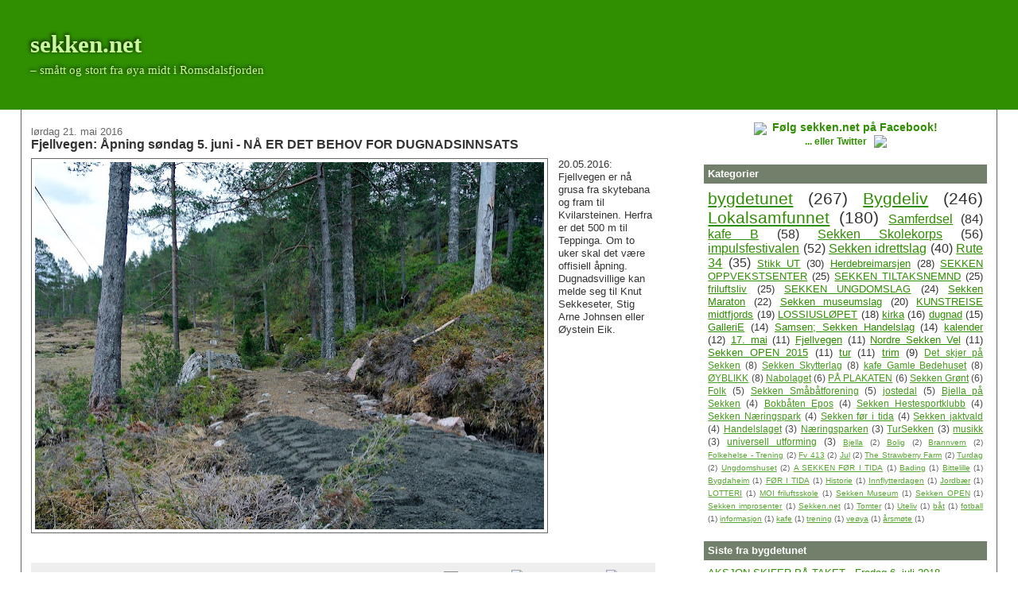

--- FILE ---
content_type: text/html; charset=UTF-8
request_url: https://www.sekken.net/2016/05/fjellvegen-apning-sndag-5-juni-na-er.html
body_size: 12255
content:
<!DOCTYPE html>
<html dir='ltr' xmlns='http://www.w3.org/1999/xhtml' xmlns:b='http://www.google.com/2005/gml/b' xmlns:data='http://www.google.com/2005/gml/data' xmlns:expr='http://www.google.com/2005/gml/expr'>
<head>
<link href='https://www.blogger.com/static/v1/widgets/55013136-widget_css_bundle.css' rel='stylesheet' type='text/css'/>
<link href="//avis.sekken.net/lightbox/slimbox.css" media="screen" rel="stylesheet" type="text/css">
<script src="//avis.sekken.net/lightbox/mootools-release-1.11.js" type="text/javascript"></script>
<script src="//avis.sekken.net/lightbox/slimbox_4Blogger.js" type="text/javascript"></script>
<!--meta content='Smått og stort fra øya Sekken midt i Romsdalsfjorden' name='description'/-->
<meta content='text/html; charset=UTF-8' http-equiv='Content-Type'/>
<meta content='blogger' name='generator'/>
<link href='https://www.sekken.net/favicon.ico' rel='icon' type='image/x-icon'/>
<link href='https://www.sekken.net/2016/05/fjellvegen-apning-sndag-5-juni-na-er.html' rel='canonical'/>
<link rel="alternate" type="application/atom+xml" title="sekken.net - Atom" href="https://www.sekken.net/feeds/posts/default" />
<link rel="alternate" type="application/rss+xml" title="sekken.net - RSS" href="https://www.sekken.net/feeds/posts/default?alt=rss" />
<link rel="service.post" type="application/atom+xml" title="sekken.net - Atom" href="https://www.blogger.com/feeds/1683573627719229759/posts/default" />

<link rel="alternate" type="application/atom+xml" title="sekken.net - Atom" href="https://www.sekken.net/feeds/8825193360112264727/comments/default" />
<!--Can't find substitution for tag [blog.ieCssRetrofitLinks]-->
<link href='https://blogger.googleusercontent.com/img/b/R29vZ2xl/AVvXsEioT52ID5u-UFsmodfoQJuzKeJ1onzvUSrexKG3dK5-Ib45L7Z7VX7bp1CEMl8IdCzGqTPLfpVsFzZKH9Ck-w-xHZ9nCiNKDEqAseW70QABTHZXl6sYym6mdeCbuRNNFqIQ_YuNCq3T9YA/s640/20160520_fjellvegen_grusa_til_kvilarsteinen.jpg' rel='image_src'/>
<meta content='https://www.sekken.net/2016/05/fjellvegen-apning-sndag-5-juni-na-er.html' property='og:url'/>
<meta content='Fjellvegen: Åpning søndag 5. juni - NÅ ER DET BEHOV FOR DUGNADSINNSATS' property='og:title'/>
<meta content='  20.05.2016: Fjellvegen er nå grusa fra skytebana og fram til Kvilarsteinen. Herfra er det 500 m til Teppinga. Om to uker skal det være off...' property='og:description'/>
<meta content='https://blogger.googleusercontent.com/img/b/R29vZ2xl/AVvXsEioT52ID5u-UFsmodfoQJuzKeJ1onzvUSrexKG3dK5-Ib45L7Z7VX7bp1CEMl8IdCzGqTPLfpVsFzZKH9Ck-w-xHZ9nCiNKDEqAseW70QABTHZXl6sYym6mdeCbuRNNFqIQ_YuNCq3T9YA/w1200-h630-p-k-no-nu/20160520_fjellvegen_grusa_til_kvilarsteinen.jpg' property='og:image'/>
<title>sekken.net: Fjellvegen: Åpning søndag 5. juni - NÅ ER DET BEHOV FOR DUGNADSINNSATS</title>
<style id='page-skin-1' type='text/css'><!--
/*
-----------------------------------------------
Blogger Template Style
Name:     Stretch Denim Light
Designer: Darren Delaye
URL:      www.DarrenDelaye.com
Date:     11 Jul 2006
-----------------------------------------------
*/
/* Variable definitions
====================
<Variable name="bgColor" description="Page Background Color"
type="color" default="#ffffff">
<Variable name="textColor" description="Text Color"
type="color" default="#333333">
<Variable name="linkColor" description="Link Color"
type="color" default="#336699">
<Variable name="headerBgColor" description="Page Header Background Color"
type="color" default="#c4e1ff">
<Variable name="headerTextColor" description="Page Header Text Color"
type="color" default="#003366">
<Variable name="headerCornersColor" description="Page Header Corners Color"
type="color" default="#c4e1ff">
<Variable name="mainBgColor" description="Main Background Color"
type="color" default="#ffffff">
<Variable name="borderColor" description="Border Color"
type="color" default="#ffffff">
<Variable name="dateHeaderColor" description="Date Header Color"
type="color" default="#999999">
<Variable name="sidebarTitleBgColor" description="Sidebar Title Background Color"
type="color" default="#ffffff">
<Variable name="sidebarTitleTextColor" description="Sidebar Title Text Color"
type="color" default="#333333">
<Variable name="bodyFont" description="Text Font"
type="font" default="normal normal 100% 'Trebuchet MS',Verdana,Arial,Sans-serif;">
<Variable name="headerFont" description="Page Header Font"
type="font" default="normal normal 210% 'Trebuchet MS',Verdana,Arial,Sans-serif;">
<Variable name="startSide" description="Start side in blog language"
type="automatic" default="left">
<Variable name="endSide" description="End side in blog language"
type="automatic" default="right">
*/
#navbar-iframe {
display: none !important;
}
body {
background: #ffffff;
margin: 0;
padding: 0px;
font: x-small Verdana, Arial;
text-align: center;
color: #333333;
font-size/* */:/**/small;
font-size: /**/small;
}
a:link {
color: #2f8f00;
}
a:visited {
color: #2f8f00;
}
a img {
border-width: 0;
}
#outer-wrapper {
font: normal normal 100% 'Trebuchet MS',Verdana,Arial,Sans-serif;;
}
/* Header
----------------------------------------------- */
#header-wrapper {
margin:0;
padding: 0;
background-color: #2f8f00;
text-align: left;
}
#header {
margin: 0 2%;
background-color: #2f8f00;
background-image: url("https://lh3.googleusercontent.com/blogger_img_proxy/AEn0k_sO-ctjIuwhkCOBq3Y4GuOIg2PQ5p4PEcR_itYhP_CZN2Rb6eKkaoSY8Iv37kzFJju2ExEGUNkKbyoS1WCCSdFCTyIBEHhRXa2CGv2M=s0-d");
background-position: right top;
background-repeat: no-repeat;
color: #CAF99B;
padding: 0;
font: normal normal 236% Georgia, Times, serif;
position: relative;
text-shadow: #000 -1px -1px 5px;
}
h1.title {
padding-top: 38px;
margin: 0 1% .1em;
line-height: 1.2em;
font-size: 100%;
}
h1.title a, h1.title a:visited {
color: #CAF99B;
text-decoration: none;
}
#header .description {
display: block;
margin: 0 1%;
padding: 0 0 40px;
line-height: 1.4em;
font-size: 50%;
}
/* Content
----------------------------------------------- */
.clear {
clear: both;
}
#content-wrapper {
margin: 0 2%;
padding: 0 0 15px;
text-align: left;
background-color: #ffffff;
border: 1px solid #666666;
border-top: 0;
}
#main-wrapper {
margin-left: 1%;
width: 64%;
float: left;
background-color: #ffffff;
display: inline;       /* fix for doubling margin in IE */
word-wrap: break-word; /* fix for long text breaking sidebar float in IE */
overflow: hidden;      /* fix for long non-text content breaking IE sidebar float */
}
#sidebar-wrapper {
margin-right: 1%;
width: 29%;
float: right;
background-color: #ffffff;
display: inline;       /* fix for doubling margin in IE */
word-wrap: break-word; /* fix for long text breaking sidebar float in IE */
overflow: hidden;      /* fix for long non-text content breaking IE sidebar float */
}
/* Headings
----------------------------------------------- */
h2, h3 {
margin: 0;
}
/* Posts
----------------------------------------------- */
.date-header {
margin: 1.5em 0 0;
font-weight: normal;
color: #666666;
font-size: 100%;
}
.post {
margin: 0 0 1.5em;
padding-bottom: 1.5em;
}
.post-title {
margin: 0;
padding: 0;
font-size: 125%;
font-weight: bold;
line-height: 1.1em;
}
.post-title a, .post-title a:visited, .post-title strong {
text-decoration: none;
color: #333333;
font-weight: bold;
}
.post div {
margin: 0 0 .75em;
line-height: 1.3em;
}
.post-footer {
margin: -.25em 0 0;
padding: .5em;
color: #333333;
font-size: 87%;
background-color: #eee;
}
.post-footer .span {
margin-right: .3em;
}
.post img, table.tr-caption-container {
padding: 4px;
border: 1px solid #666666;
}
.tr-caption-container img {
border: none;
padding: 0;
}
.post blockquote {
margin: 1em 20px;
}
.post blockquote p {
margin: .75em 0;
}
/* Comments
----------------------------------------------- */
#comments h4 {
margin: 1em 0;
color: #666666;
}
#comments h4 strong {
font-size: 110%;
}
#comments-block {
margin: 1em 0 1.5em;
line-height: 1.3em;
}
#comments-block dt {
margin: .5em 0;
}
#comments-block dd {
margin: .25em 0 0;
}
#comments-block dd.comment-footer {
margin: -.25em 0 2em;
line-height: 1.4em;
font-size: 78%;
}
#comments-block dd p {
margin: 0 0 .75em;
}
.deleted-comment {
font-style:italic;
color:gray;
}
.feed-links {
display: none;
clear: both;
line-height: 2.5em;
}
#blog-pager-newer-link {
float: left; padding: 0.5em; border: 1px solid #666666;
}
#blog-pager-newer-link a { text-decoration: none !important; }
#blog-pager-older-link a { text-decoration: none !important; }
#blog-pager-older-link {
float: right; padding: 0.5em; border: 1px solid #666666; text-decoration: none !important;
}
.home-link { }
#blog-pager {
text-align: center;
}
/* Sidebar Content
----------------------------------------------- */
.sidebar h2 {
margin: 1.6em 0 .5em;
padding: 4px 5px;
background-color: #72806b;
font-size: 100%;
color: #ffffff;
}
.sidebar ul {
margin: 0;
padding: 0;
list-style: none;
}
.sidebar li {
margin: 0;
padding-top: 0;
padding-right: 0;
padding-bottom: .5em;
padding-left: 15px;
text-indent: -15px;
line-height: 1.5em;
}
.sidebar {
color: #333333;
line-height:1.3em;
}
.sidebar .widget {
margin-bottom: 1em;
}
.sidebar .widget-content {
margin: 0 5px;
}
/* Profile
----------------------------------------------- */
.profile-img {
float: left;
margin-top: 0;
margin-right: 5px;
margin-bottom: 5px;
margin-left: 0;
padding: 4px;
border: 1px solid #666666;
}
.profile-data {
margin:0;
text-transform:uppercase;
letter-spacing:.1em;
font-weight: bold;
line-height: 1.6em;
font-size: 78%;
}
.profile-datablock {
margin:.5em 0 .5em;
}
.profile-textblock {
margin: 0.5em 0;
line-height: 1.6em;
}
/* Footer
----------------------------------------------- */
#footer {
clear: both;
text-align: center;
color: #333333;
}
#footer .widget {
margin:.5em;
padding-top: 20px;
font-size: 85%;
line-height: 1.5em;
text-align: left;
}
/** Page structure tweaks for layout editor wireframe */
body#layout #header {
width: 750px;
}

--></style>
<!-- SKYGGE IE -->
<!--[if IE]><style type="text/css"> #header div { /*display: block; width: 100%;*/ filter: glow(color=#000000,strength=2) !important; } </style><![endif]-->
<link href='' rel='shortcut icon'/>
<link href='' rel='icon'/>
<link href='https://www.blogger.com/dyn-css/authorization.css?targetBlogID=1683573627719229759&amp;zx=19fcb96a-4c2a-465e-8993-f4307ccb6738' media='none' onload='if(media!=&#39;all&#39;)media=&#39;all&#39;' rel='stylesheet'/><noscript><link href='https://www.blogger.com/dyn-css/authorization.css?targetBlogID=1683573627719229759&amp;zx=19fcb96a-4c2a-465e-8993-f4307ccb6738' rel='stylesheet'/></noscript>
<meta name='google-adsense-platform-account' content='ca-host-pub-1556223355139109'/>
<meta name='google-adsense-platform-domain' content='blogspot.com'/>

</head>
<body>
<div class='navbar section' id='navbar'><div class='widget Navbar' data-version='1' id='Navbar1'><script type="text/javascript">
    function setAttributeOnload(object, attribute, val) {
      if(window.addEventListener) {
        window.addEventListener('load',
          function(){ object[attribute] = val; }, false);
      } else {
        window.attachEvent('onload', function(){ object[attribute] = val; });
      }
    }
  </script>
<div id="navbar-iframe-container"></div>
<script type="text/javascript" src="https://apis.google.com/js/platform.js"></script>
<script type="text/javascript">
      gapi.load("gapi.iframes:gapi.iframes.style.bubble", function() {
        if (gapi.iframes && gapi.iframes.getContext) {
          gapi.iframes.getContext().openChild({
              url: 'https://www.blogger.com/navbar/1683573627719229759?po\x3d8825193360112264727\x26origin\x3dhttps://www.sekken.net',
              where: document.getElementById("navbar-iframe-container"),
              id: "navbar-iframe"
          });
        }
      });
    </script><script type="text/javascript">
(function() {
var script = document.createElement('script');
script.type = 'text/javascript';
script.src = '//pagead2.googlesyndication.com/pagead/js/google_top_exp.js';
var head = document.getElementsByTagName('head')[0];
if (head) {
head.appendChild(script);
}})();
</script>
</div></div>
<div id='outer-wrapper'><div id='wrap2'>
<!-- skip links for text browsers -->
<span id='skiplinks' style='display:none;'>
<a href='#main'>skip to main </a> |
      <a href='#sidebar'>skip to sidebar</a>
</span>
<div id='header-wrapper'>
<div class='header section' id='header'><div class='widget Header' data-version='1' id='Header1'>
<div id='header-inner'>
<div class='titlewrapper'>
<h1 class='title'>
<a href='https://www.sekken.net/'>
sekken.net
</a>
</h1>
</div>
<div class='descriptionwrapper'>
<p class='description'><span>&#8211; smått og stort fra øya midt i Romsdalsfjorden</span></p>
</div>
</div>
</div></div>
</div>
<div id='content-wrapper'>
<div id='crosscol-wrapper' style='text-align:center'>
<div class='crosscol no-items section' id='crosscol'></div>
</div>
<div id='main-wrapper'>
<div class='main section' id='main'><div class='widget Text' data-version='1' id='Text2'>
<div class='widget-content'>
<!--div style="text-align: center; margin-top: 1em; font-size: 1.2em; font-weight: bold;"><a href="http://www.sekken.net/p/impulsfestivalen.html">IMPULSFESTIVALEN 2010 &#8211; KLIKK HER FOR PROGRAM OG INFORMASJON</a></div-->
</div>
<div class='clear'></div>
</div><div class='widget Blog' data-version='1' id='Blog1'>
<div class='blog-posts hfeed'>
<!--Can't find substitution for tag [defaultAdStart]-->

        <div class="date-outer">
      
<h2 class='date-header'><span>lørdag 21. mai 2016</span></h2>

        <div class="date-posts">
      
<div class='post-outer'>
<div class='post hentry'>
<a name='8825193360112264727'></a>
<h3 class='post-title entry-title'>
<a href='https://www.sekken.net/2016/05/fjellvegen-apning-sndag-5-juni-na-er.html'>Fjellvegen: Åpning søndag 5. juni - NÅ ER DET BEHOV FOR DUGNADSINNSATS</a>
</h3>
<div class='post-header'>
<div class='post-header-line-1'></div>
</div>
<div class='post-body entry-content'>
<div class="separator" style="clear: both; text-align: center;">
<a href="https://blogger.googleusercontent.com/img/b/R29vZ2xl/AVvXsEioT52ID5u-UFsmodfoQJuzKeJ1onzvUSrexKG3dK5-Ib45L7Z7VX7bp1CEMl8IdCzGqTPLfpVsFzZKH9Ck-w-xHZ9nCiNKDEqAseW70QABTHZXl6sYym6mdeCbuRNNFqIQ_YuNCq3T9YA/s1600/20160520_fjellvegen_grusa_til_kvilarsteinen.jpg" imageanchor="1" style="clear: left; float: left; margin-bottom: 1em; margin-right: 1em;"><img border="0" height="462" src="https://blogger.googleusercontent.com/img/b/R29vZ2xl/AVvXsEioT52ID5u-UFsmodfoQJuzKeJ1onzvUSrexKG3dK5-Ib45L7Z7VX7bp1CEMl8IdCzGqTPLfpVsFzZKH9Ck-w-xHZ9nCiNKDEqAseW70QABTHZXl6sYym6mdeCbuRNNFqIQ_YuNCq3T9YA/s640/20160520_fjellvegen_grusa_til_kvilarsteinen.jpg" width="640" /></a></div>
20.05.2016: Fjellvegen er nå grusa fra skytebana og fram til Kvilarsteinen. Herfra er det 500 m til Teppinga. Om to uker skal det være offisiell åpning. Dugnadsvillige kan melde seg til Knut Sekkeseter, Stig Arne Johnsen eller Øystein Eik. 
<div style='clear: both;'></div>
</div>
<div class='post-footer'>
<div class='post-footer-line post-footer-line-1'><span class='post-author vcard'>
</span>
<span class='post-comment-link'>
</span>
<span class='post-icons'>
<div style='float:right; font-weight: bold;'>
<span class='item-action'>
Del via e-post:<a href='https://www.blogger.com/email-post/1683573627719229759/8825193360112264727' title='Send innlegg i e-post'><img alt="" class="icon-action" height="13" src="//img1.blogblog.com/img/icon18_email.gif" width="18"></a>
</span>

Facebook:<a href='http://www.facebook.com/share.php?u=https://www.sekken.net/2016/05/fjellvegen-apning-sndag-5-juni-na-er.html'><img alt="Facebook" src="https://lh3.googleusercontent.com/blogger_img_proxy/AEn0k_vksMLPSYhOaWTCzn0h_j1Oig1eqEMwdjA_J7mk9GObnFmrqqLI2XIrhp3iQwnyiY17SZ5tG9H5S9N9gUboiJGyiJ4HtFRs=s0-d" style="border: 0 !important; vertical-align: middle;"></a>


Twitter:<a href='http://avis.sekken.net/twitter.php?url=https://www.sekken.net/2016/05/fjellvegen-apning-sndag-5-juni-na-er.html'><img alt="Twitter" src="https://lh3.googleusercontent.com/blogger_img_proxy/AEn0k_tHLFCdbwit_12l5VX9BXJPPkDzQM99PXqpcJlxX62hGYnXlT-B2pTyOdZ7lX4dWWGtuWZVRCf-BjSbmZu2xHrZ3JG-zQ=s0-d" style="border: 0 !important; vertical-align: middle;"></a>
</div>
<span class='item-control blog-admin pid-1208446718'>
<a href='https://www.blogger.com/post-edit.g?blogID=1683573627719229759&postID=8825193360112264727&from=pencil' title='Rediger innlegg'>
<img alt="" class="icon-action" height="18" src="//img2.blogblog.com/img/icon18_edit_allbkg.gif" width="18">
</a>
</span>
</span>
</div>
<div class='post-footer-line post-footer-line-2'><span class='post-labels'>
Kategorier:
<a href='https://www.sekken.net/search/label/Fjellvegen' rel='tag'>Fjellvegen</a>
</span>
</div>
<div class='post-footer-line post-footer-line-3'></div>
</div>
</div>
<div class='comments' id='comments'>
<a name='comments'></a>
<h4>
0
kommentarer:
        
</h4>
<div class='pid-1208446718' id='Blog1_comments-block-wrapper'>
<dl class='avatar-comment-indent' id='comments-block'>
</dl>
</div>
<p class='comment-footer'>
<div class='comment-form'>
<a name='comment-form'></a>
<h4 id='comment-post-message'>Legg inn en kommentar</h4>
<p>
</p>
<p>Merk: Bare medlemmer av denne bloggen kan legge inn en kommentar.</p>
<a href='https://www.blogger.com/comment/frame/1683573627719229759?po=8825193360112264727&hl=no&saa=85391&origin=https://www.sekken.net' id='comment-editor-src'></a>
<iframe allowtransparency='true' class='blogger-iframe-colorize blogger-comment-from-post' frameborder='0' height='410px' id='comment-editor' name='comment-editor' src='' width='100%'></iframe>
<script src='https://www.blogger.com/static/v1/jsbin/1345082660-comment_from_post_iframe.js' type='text/javascript'></script>
<script type='text/javascript'>
      BLOG_CMT_createIframe('https://www.blogger.com/rpc_relay.html');
    </script>
</div>
</p>
<div id='backlinks-container'>
<div id='Blog1_backlinks-container'>
</div>
</div>
</div>
</div>

      </div></div>
    
<!--Can't find substitution for tag [adEnd]-->
</div>
<div class='blog-pager' id='blog-pager'>
<span id='blog-pager-newer-link'>
<a class='blog-pager-newer-link' href='https://www.sekken.net/2016/05/21.html' id='Blog1_blog-pager-newer-link' title='Nyere innlegg'>Nyere innlegg</a>
</span>
<span id='blog-pager-older-link'>
<a class='blog-pager-older-link' href='https://www.sekken.net/2016/05/merka-rute-mellom-tranhaugen-og.html' id='Blog1_blog-pager-older-link' title='Eldre innlegg'>Eldre innlegg</a>
</span>
<a class='home-link' href='https://www.sekken.net/'>Startsiden</a>
</div>
<div class='clear'></div>
<div class='post-feeds'>
<div class='feed-links'>
Abonner på:
<a class='feed-link' href='https://www.sekken.net/feeds/8825193360112264727/comments/default' target='_blank' type='application/atom+xml'>Legg inn kommentarer (Atom)</a>
</div>
</div>
</div></div>
</div>
<div id='sidebar-wrapper'>
<div class='sidebar section' id='sidebar'><div class='widget HTML' data-version='1' id='HTML3'>
<div class='widget-content'>
<div style="text-align: center; font-weight: bold; font-size: 1.1em; margin-top: 1em;">
<a style="text-decoration: none !important;" href="http://facebook.com/sekken.net"><img src="https://lh3.googleusercontent.com/blogger_img_proxy/AEn0k_sxB_cyJGhlWe-16Pb9HK3G9c5lw4zXOn8krhfZlzi2OBTStN05vFszouH7EWFO4zyk7yD7fODzYCWdEm0cbELMZTqi4ahTVuw8gw=s0-d" style="border: none !important; vertical-align: middle; margin-right: 0.5em;">Følg sekken.net på Facebook!</a>
</div>
<div style="text-align: center; font-weight: bold; font-size: 0.9em; margin-top: 0;">
<a style="text-decoration: none !important;" href="http://twitter.com/6418sekken">... eller Twitter <img src="https://lh3.googleusercontent.com/blogger_img_proxy/AEn0k_tHLFCdbwit_12l5VX9BXJPPkDzQM99PXqpcJlxX62hGYnXlT-B2pTyOdZ7lX4dWWGtuWZVRCf-BjSbmZu2xHrZ3JG-zQ=s0-d" style="border: none !important; vertical-align: middle; margin-left: 0.5em;"></a>
</div>
<!--div style="text-align: center; font-weight: bold; font-size: 1em; margin-top: 1em;">
<a href="http://avis.sekken.net/2010050601_sekken_stikart_skjerm.pdf">LAST NED TURKART</a>
</div-->
</div>
<div class='clear'></div>
</div><div class='widget Label' data-version='1' id='Label1'>
<h2>Kategorier</h2>
<div class='widget-content cloud-label-widget-content'>
<span class='label-size label-size-5'>
<a dir='ltr' href='https://www.sekken.net/search/label/bygdetunet'>bygdetunet</a>
<span class='label-count' dir='ltr'>(267)</span>
</span>
<span class='label-size label-size-5'>
<a dir='ltr' href='https://www.sekken.net/search/label/Bygdeliv'>Bygdeliv</a>
<span class='label-count' dir='ltr'>(246)</span>
</span>
<span class='label-size label-size-5'>
<a dir='ltr' href='https://www.sekken.net/search/label/Lokalsamfunnet'>Lokalsamfunnet</a>
<span class='label-count' dir='ltr'>(180)</span>
</span>
<span class='label-size label-size-4'>
<a dir='ltr' href='https://www.sekken.net/search/label/Samferdsel'>Samferdsel</a>
<span class='label-count' dir='ltr'>(84)</span>
</span>
<span class='label-size label-size-4'>
<a dir='ltr' href='https://www.sekken.net/search/label/kafe%20B'>kafe B</a>
<span class='label-count' dir='ltr'>(58)</span>
</span>
<span class='label-size label-size-4'>
<a dir='ltr' href='https://www.sekken.net/search/label/Sekken%20Skolekorps'>Sekken Skolekorps</a>
<span class='label-count' dir='ltr'>(56)</span>
</span>
<span class='label-size label-size-4'>
<a dir='ltr' href='https://www.sekken.net/search/label/impulsfestivalen'>impulsfestivalen</a>
<span class='label-count' dir='ltr'>(52)</span>
</span>
<span class='label-size label-size-4'>
<a dir='ltr' href='https://www.sekken.net/search/label/Sekken%20idrettslag'>Sekken idrettslag</a>
<span class='label-count' dir='ltr'>(40)</span>
</span>
<span class='label-size label-size-4'>
<a dir='ltr' href='https://www.sekken.net/search/label/Rute%2034'>Rute 34</a>
<span class='label-count' dir='ltr'>(35)</span>
</span>
<span class='label-size label-size-3'>
<a dir='ltr' href='https://www.sekken.net/search/label/Stikk%20UT'>Stikk UT</a>
<span class='label-count' dir='ltr'>(30)</span>
</span>
<span class='label-size label-size-3'>
<a dir='ltr' href='https://www.sekken.net/search/label/Herdebreimarsjen'>Herdebreimarsjen</a>
<span class='label-count' dir='ltr'>(28)</span>
</span>
<span class='label-size label-size-3'>
<a dir='ltr' href='https://www.sekken.net/search/label/SEKKEN%20OPPVEKSTSENTER'>SEKKEN OPPVEKSTSENTER</a>
<span class='label-count' dir='ltr'>(25)</span>
</span>
<span class='label-size label-size-3'>
<a dir='ltr' href='https://www.sekken.net/search/label/SEKKEN%20TILTAKSNEMND'>SEKKEN TILTAKSNEMND</a>
<span class='label-count' dir='ltr'>(25)</span>
</span>
<span class='label-size label-size-3'>
<a dir='ltr' href='https://www.sekken.net/search/label/friluftsliv'>friluftsliv</a>
<span class='label-count' dir='ltr'>(25)</span>
</span>
<span class='label-size label-size-3'>
<a dir='ltr' href='https://www.sekken.net/search/label/SEKKEN%20UNGDOMSLAG'>SEKKEN UNGDOMSLAG</a>
<span class='label-count' dir='ltr'>(24)</span>
</span>
<span class='label-size label-size-3'>
<a dir='ltr' href='https://www.sekken.net/search/label/Sekken%20Maraton'>Sekken Maraton</a>
<span class='label-count' dir='ltr'>(22)</span>
</span>
<span class='label-size label-size-3'>
<a dir='ltr' href='https://www.sekken.net/search/label/Sekken%20museumslag'>Sekken museumslag</a>
<span class='label-count' dir='ltr'>(20)</span>
</span>
<span class='label-size label-size-3'>
<a dir='ltr' href='https://www.sekken.net/search/label/KUNSTREISE%20midtfjords'>KUNSTREISE midtfjords</a>
<span class='label-count' dir='ltr'>(19)</span>
</span>
<span class='label-size label-size-3'>
<a dir='ltr' href='https://www.sekken.net/search/label/LOSSIUSL%C3%98PET'>LOSSIUSLØPET</a>
<span class='label-count' dir='ltr'>(18)</span>
</span>
<span class='label-size label-size-3'>
<a dir='ltr' href='https://www.sekken.net/search/label/kirka'>kirka</a>
<span class='label-count' dir='ltr'>(16)</span>
</span>
<span class='label-size label-size-3'>
<a dir='ltr' href='https://www.sekken.net/search/label/dugnad'>dugnad</a>
<span class='label-count' dir='ltr'>(15)</span>
</span>
<span class='label-size label-size-3'>
<a dir='ltr' href='https://www.sekken.net/search/label/GalleriE'>GalleriE</a>
<span class='label-count' dir='ltr'>(14)</span>
</span>
<span class='label-size label-size-3'>
<a dir='ltr' href='https://www.sekken.net/search/label/Samsen%3B%20Sekken%20Handelslag'>Samsen; Sekken Handelslag</a>
<span class='label-count' dir='ltr'>(14)</span>
</span>
<span class='label-size label-size-3'>
<a dir='ltr' href='https://www.sekken.net/search/label/kalender'>kalender</a>
<span class='label-count' dir='ltr'>(12)</span>
</span>
<span class='label-size label-size-3'>
<a dir='ltr' href='https://www.sekken.net/search/label/17.%20mai'>17. mai</a>
<span class='label-count' dir='ltr'>(11)</span>
</span>
<span class='label-size label-size-3'>
<a dir='ltr' href='https://www.sekken.net/search/label/Fjellvegen'>Fjellvegen</a>
<span class='label-count' dir='ltr'>(11)</span>
</span>
<span class='label-size label-size-3'>
<a dir='ltr' href='https://www.sekken.net/search/label/Nordre%20Sekken%20Vel'>Nordre Sekken Vel</a>
<span class='label-count' dir='ltr'>(11)</span>
</span>
<span class='label-size label-size-3'>
<a dir='ltr' href='https://www.sekken.net/search/label/Sekken%20OPEN%202015'>Sekken OPEN 2015</a>
<span class='label-count' dir='ltr'>(11)</span>
</span>
<span class='label-size label-size-3'>
<a dir='ltr' href='https://www.sekken.net/search/label/tur'>tur</a>
<span class='label-count' dir='ltr'>(11)</span>
</span>
<span class='label-size label-size-3'>
<a dir='ltr' href='https://www.sekken.net/search/label/trim'>trim</a>
<span class='label-count' dir='ltr'>(9)</span>
</span>
<span class='label-size label-size-2'>
<a dir='ltr' href='https://www.sekken.net/search/label/Det%20skjer%20p%C3%A5%20Sekken'>Det skjer på Sekken</a>
<span class='label-count' dir='ltr'>(8)</span>
</span>
<span class='label-size label-size-2'>
<a dir='ltr' href='https://www.sekken.net/search/label/Sekken%20Skytterlag'>Sekken Skytterlag</a>
<span class='label-count' dir='ltr'>(8)</span>
</span>
<span class='label-size label-size-2'>
<a dir='ltr' href='https://www.sekken.net/search/label/kafe%20Gamle%20Bedehuset'>kafe Gamle Bedehuset</a>
<span class='label-count' dir='ltr'>(8)</span>
</span>
<span class='label-size label-size-2'>
<a dir='ltr' href='https://www.sekken.net/search/label/%C3%98YBLIKK'>ØYBLIKK</a>
<span class='label-count' dir='ltr'>(8)</span>
</span>
<span class='label-size label-size-2'>
<a dir='ltr' href='https://www.sekken.net/search/label/Nabolaget'>Nabolaget</a>
<span class='label-count' dir='ltr'>(6)</span>
</span>
<span class='label-size label-size-2'>
<a dir='ltr' href='https://www.sekken.net/search/label/P%C3%85%20PLAKATEN'>PÅ PLAKATEN</a>
<span class='label-count' dir='ltr'>(6)</span>
</span>
<span class='label-size label-size-2'>
<a dir='ltr' href='https://www.sekken.net/search/label/Sekken%20Gr%C3%B8nt'>Sekken Grønt</a>
<span class='label-count' dir='ltr'>(6)</span>
</span>
<span class='label-size label-size-2'>
<a dir='ltr' href='https://www.sekken.net/search/label/Folk'>Folk</a>
<span class='label-count' dir='ltr'>(5)</span>
</span>
<span class='label-size label-size-2'>
<a dir='ltr' href='https://www.sekken.net/search/label/Sekken%20Sm%C3%A5b%C3%A5tforening'>Sekken Småbåtforening</a>
<span class='label-count' dir='ltr'>(5)</span>
</span>
<span class='label-size label-size-2'>
<a dir='ltr' href='https://www.sekken.net/search/label/jostedal'>jostedal</a>
<span class='label-count' dir='ltr'>(5)</span>
</span>
<span class='label-size label-size-2'>
<a dir='ltr' href='https://www.sekken.net/search/label/Bjella%20p%C3%A5%20Sekken'>Bjella på Sekken</a>
<span class='label-count' dir='ltr'>(4)</span>
</span>
<span class='label-size label-size-2'>
<a dir='ltr' href='https://www.sekken.net/search/label/Bokb%C3%A5ten%20Epos'>Bokbåten Epos</a>
<span class='label-count' dir='ltr'>(4)</span>
</span>
<span class='label-size label-size-2'>
<a dir='ltr' href='https://www.sekken.net/search/label/Sekken%20Hestesportklubb'>Sekken Hestesportklubb</a>
<span class='label-count' dir='ltr'>(4)</span>
</span>
<span class='label-size label-size-2'>
<a dir='ltr' href='https://www.sekken.net/search/label/Sekken%20N%C3%A6ringspark'>Sekken Næringspark</a>
<span class='label-count' dir='ltr'>(4)</span>
</span>
<span class='label-size label-size-2'>
<a dir='ltr' href='https://www.sekken.net/search/label/Sekken%20f%C3%B8r%20i%20tida'>Sekken før i tida</a>
<span class='label-count' dir='ltr'>(4)</span>
</span>
<span class='label-size label-size-2'>
<a dir='ltr' href='https://www.sekken.net/search/label/Sekken%20jaktvald'>Sekken jaktvald</a>
<span class='label-count' dir='ltr'>(4)</span>
</span>
<span class='label-size label-size-2'>
<a dir='ltr' href='https://www.sekken.net/search/label/Handelslaget'>Handelslaget</a>
<span class='label-count' dir='ltr'>(3)</span>
</span>
<span class='label-size label-size-2'>
<a dir='ltr' href='https://www.sekken.net/search/label/N%C3%A6ringsparken'>Næringsparken</a>
<span class='label-count' dir='ltr'>(3)</span>
</span>
<span class='label-size label-size-2'>
<a dir='ltr' href='https://www.sekken.net/search/label/TurSekken'>TurSekken</a>
<span class='label-count' dir='ltr'>(3)</span>
</span>
<span class='label-size label-size-2'>
<a dir='ltr' href='https://www.sekken.net/search/label/musikk'>musikk</a>
<span class='label-count' dir='ltr'>(3)</span>
</span>
<span class='label-size label-size-2'>
<a dir='ltr' href='https://www.sekken.net/search/label/universell%20utforming'>universell utforming</a>
<span class='label-count' dir='ltr'>(3)</span>
</span>
<span class='label-size label-size-1'>
<a dir='ltr' href='https://www.sekken.net/search/label/Bjella'>Bjella</a>
<span class='label-count' dir='ltr'>(2)</span>
</span>
<span class='label-size label-size-1'>
<a dir='ltr' href='https://www.sekken.net/search/label/Bolig'>Bolig</a>
<span class='label-count' dir='ltr'>(2)</span>
</span>
<span class='label-size label-size-1'>
<a dir='ltr' href='https://www.sekken.net/search/label/Brannvern'>Brannvern</a>
<span class='label-count' dir='ltr'>(2)</span>
</span>
<span class='label-size label-size-1'>
<a dir='ltr' href='https://www.sekken.net/search/label/Folkehelse%20-%20Trening'>Folkehelse - Trening</a>
<span class='label-count' dir='ltr'>(2)</span>
</span>
<span class='label-size label-size-1'>
<a dir='ltr' href='https://www.sekken.net/search/label/Fv%20413'>Fv 413</a>
<span class='label-count' dir='ltr'>(2)</span>
</span>
<span class='label-size label-size-1'>
<a dir='ltr' href='https://www.sekken.net/search/label/Jul'>Jul</a>
<span class='label-count' dir='ltr'>(2)</span>
</span>
<span class='label-size label-size-1'>
<a dir='ltr' href='https://www.sekken.net/search/label/The%20Strawberry%20Farm'>The Strawberry Farm</a>
<span class='label-count' dir='ltr'>(2)</span>
</span>
<span class='label-size label-size-1'>
<a dir='ltr' href='https://www.sekken.net/search/label/Turdag'>Turdag</a>
<span class='label-count' dir='ltr'>(2)</span>
</span>
<span class='label-size label-size-1'>
<a dir='ltr' href='https://www.sekken.net/search/label/Ungdomshuset'>Ungdomshuset</a>
<span class='label-count' dir='ltr'>(2)</span>
</span>
<span class='label-size label-size-1'>
<a dir='ltr' href='https://www.sekken.net/search/label/A%20SEKKEN%20F%C3%98R%20I%20TIDA'>A SEKKEN FØR I TIDA</a>
<span class='label-count' dir='ltr'>(1)</span>
</span>
<span class='label-size label-size-1'>
<a dir='ltr' href='https://www.sekken.net/search/label/Bading'>Bading</a>
<span class='label-count' dir='ltr'>(1)</span>
</span>
<span class='label-size label-size-1'>
<a dir='ltr' href='https://www.sekken.net/search/label/Bittelille'>Bittelille</a>
<span class='label-count' dir='ltr'>(1)</span>
</span>
<span class='label-size label-size-1'>
<a dir='ltr' href='https://www.sekken.net/search/label/Bygdaheim'>Bygdaheim</a>
<span class='label-count' dir='ltr'>(1)</span>
</span>
<span class='label-size label-size-1'>
<a dir='ltr' href='https://www.sekken.net/search/label/F%C3%98R%20I%20TIDA'>FØR I TIDA</a>
<span class='label-count' dir='ltr'>(1)</span>
</span>
<span class='label-size label-size-1'>
<a dir='ltr' href='https://www.sekken.net/search/label/Historie'>Historie</a>
<span class='label-count' dir='ltr'>(1)</span>
</span>
<span class='label-size label-size-1'>
<a dir='ltr' href='https://www.sekken.net/search/label/Innflytterdagen'>Innflytterdagen</a>
<span class='label-count' dir='ltr'>(1)</span>
</span>
<span class='label-size label-size-1'>
<a dir='ltr' href='https://www.sekken.net/search/label/Jordb%C3%A6r'>Jordbær</a>
<span class='label-count' dir='ltr'>(1)</span>
</span>
<span class='label-size label-size-1'>
<a dir='ltr' href='https://www.sekken.net/search/label/LOTTERI'>LOTTERI</a>
<span class='label-count' dir='ltr'>(1)</span>
</span>
<span class='label-size label-size-1'>
<a dir='ltr' href='https://www.sekken.net/search/label/MOI%20friluftsskole'>MOI friluftsskole</a>
<span class='label-count' dir='ltr'>(1)</span>
</span>
<span class='label-size label-size-1'>
<a dir='ltr' href='https://www.sekken.net/search/label/Sekken%20Museum'>Sekken Museum</a>
<span class='label-count' dir='ltr'>(1)</span>
</span>
<span class='label-size label-size-1'>
<a dir='ltr' href='https://www.sekken.net/search/label/Sekken%20OPEN'>Sekken OPEN</a>
<span class='label-count' dir='ltr'>(1)</span>
</span>
<span class='label-size label-size-1'>
<a dir='ltr' href='https://www.sekken.net/search/label/Sekken%20improsenter'>Sekken improsenter</a>
<span class='label-count' dir='ltr'>(1)</span>
</span>
<span class='label-size label-size-1'>
<a dir='ltr' href='https://www.sekken.net/search/label/Sekken.net'>Sekken.net</a>
<span class='label-count' dir='ltr'>(1)</span>
</span>
<span class='label-size label-size-1'>
<a dir='ltr' href='https://www.sekken.net/search/label/Tomter'>Tomter</a>
<span class='label-count' dir='ltr'>(1)</span>
</span>
<span class='label-size label-size-1'>
<a dir='ltr' href='https://www.sekken.net/search/label/Uteliv'>Uteliv</a>
<span class='label-count' dir='ltr'>(1)</span>
</span>
<span class='label-size label-size-1'>
<a dir='ltr' href='https://www.sekken.net/search/label/b%C3%A5t'>båt</a>
<span class='label-count' dir='ltr'>(1)</span>
</span>
<span class='label-size label-size-1'>
<a dir='ltr' href='https://www.sekken.net/search/label/fotball'>fotball</a>
<span class='label-count' dir='ltr'>(1)</span>
</span>
<span class='label-size label-size-1'>
<a dir='ltr' href='https://www.sekken.net/search/label/informasjon'>informasjon</a>
<span class='label-count' dir='ltr'>(1)</span>
</span>
<span class='label-size label-size-1'>
<a dir='ltr' href='https://www.sekken.net/search/label/kafe'>kafe</a>
<span class='label-count' dir='ltr'>(1)</span>
</span>
<span class='label-size label-size-1'>
<a dir='ltr' href='https://www.sekken.net/search/label/trening'>trening</a>
<span class='label-count' dir='ltr'>(1)</span>
</span>
<span class='label-size label-size-1'>
<a dir='ltr' href='https://www.sekken.net/search/label/ve%C3%B8ya'>veøya</a>
<span class='label-count' dir='ltr'>(1)</span>
</span>
<span class='label-size label-size-1'>
<a dir='ltr' href='https://www.sekken.net/search/label/%C3%A5rsm%C3%B8te'>årsmøte</a>
<span class='label-count' dir='ltr'>(1)</span>
</span>
<div class='clear'></div>
</div>
</div><div class='widget Feed' data-version='1' id='Feed1'>
<h2>Siste fra bygdetunet</h2>
<div class='widget-content' id='Feed1_feedItemListDisplay'>
<span style='filter: alpha(25); opacity: 0.25;'>
<a href='http://bygdetunet.sekken.net/feeds/posts/default'>Laster inn...</a>
</span>
</div>
<div class='clear'></div>
</div><div class='widget HTML' data-version='1' id='HTML2'>
<div class='widget-content'>
<div style="margin-top: 1em; text-align: center;">
Besøk Sekken bygdetun på 
<span style="font-size: 1.2em; font-weight: bold;">
<a href="http://bygdetunet.sekken.net">bygdetunet.sekken.net</a>
</span>
</div>
</div>
<div class='clear'></div>
</div><div class='widget BlogArchive' data-version='1' id='BlogArchive1'>
<h2>Arkiv</h2>
<div class='widget-content'>
<div id='ArchiveList'>
<div id='BlogArchive1_ArchiveList'>
<select id='BlogArchive1_ArchiveMenu'>
<option value=''>Arkiv</option>
<option value='https://www.sekken.net/2022/08/'>august 2022 (3)</option>
<option value='https://www.sekken.net/2022/06/'>juni 2022 (3)</option>
<option value='https://www.sekken.net/2022/05/'>mai 2022 (1)</option>
<option value='https://www.sekken.net/2022/01/'>januar 2022 (2)</option>
<option value='https://www.sekken.net/2021/09/'>september 2021 (2)</option>
<option value='https://www.sekken.net/2021/08/'>august 2021 (3)</option>
<option value='https://www.sekken.net/2021/07/'>juli 2021 (3)</option>
<option value='https://www.sekken.net/2021/06/'>juni 2021 (7)</option>
<option value='https://www.sekken.net/2021/05/'>mai 2021 (1)</option>
<option value='https://www.sekken.net/2021/03/'>mars 2021 (1)</option>
<option value='https://www.sekken.net/2021/01/'>januar 2021 (1)</option>
<option value='https://www.sekken.net/2020/12/'>desember 2020 (11)</option>
<option value='https://www.sekken.net/2020/10/'>oktober 2020 (2)</option>
<option value='https://www.sekken.net/2020/09/'>september 2020 (2)</option>
<option value='https://www.sekken.net/2020/04/'>april 2020 (4)</option>
<option value='https://www.sekken.net/2020/03/'>mars 2020 (4)</option>
<option value='https://www.sekken.net/2020/02/'>februar 2020 (1)</option>
<option value='https://www.sekken.net/2019/08/'>august 2019 (6)</option>
<option value='https://www.sekken.net/2019/07/'>juli 2019 (12)</option>
<option value='https://www.sekken.net/2019/06/'>juni 2019 (4)</option>
<option value='https://www.sekken.net/2019/05/'>mai 2019 (4)</option>
<option value='https://www.sekken.net/2019/04/'>april 2019 (5)</option>
<option value='https://www.sekken.net/2019/02/'>februar 2019 (2)</option>
<option value='https://www.sekken.net/2019/01/'>januar 2019 (2)</option>
<option value='https://www.sekken.net/2018/12/'>desember 2018 (12)</option>
<option value='https://www.sekken.net/2018/10/'>oktober 2018 (4)</option>
<option value='https://www.sekken.net/2018/07/'>juli 2018 (11)</option>
<option value='https://www.sekken.net/2018/06/'>juni 2018 (7)</option>
<option value='https://www.sekken.net/2018/05/'>mai 2018 (12)</option>
<option value='https://www.sekken.net/2018/04/'>april 2018 (10)</option>
<option value='https://www.sekken.net/2018/03/'>mars 2018 (9)</option>
<option value='https://www.sekken.net/2018/02/'>februar 2018 (16)</option>
<option value='https://www.sekken.net/2018/01/'>januar 2018 (4)</option>
<option value='https://www.sekken.net/2017/12/'>desember 2017 (12)</option>
<option value='https://www.sekken.net/2017/11/'>november 2017 (9)</option>
<option value='https://www.sekken.net/2017/10/'>oktober 2017 (2)</option>
<option value='https://www.sekken.net/2017/09/'>september 2017 (4)</option>
<option value='https://www.sekken.net/2017/08/'>august 2017 (9)</option>
<option value='https://www.sekken.net/2017/07/'>juli 2017 (22)</option>
<option value='https://www.sekken.net/2017/06/'>juni 2017 (23)</option>
<option value='https://www.sekken.net/2017/05/'>mai 2017 (18)</option>
<option value='https://www.sekken.net/2017/04/'>april 2017 (15)</option>
<option value='https://www.sekken.net/2017/03/'>mars 2017 (14)</option>
<option value='https://www.sekken.net/2016/12/'>desember 2016 (5)</option>
<option value='https://www.sekken.net/2016/11/'>november 2016 (4)</option>
<option value='https://www.sekken.net/2016/10/'>oktober 2016 (4)</option>
<option value='https://www.sekken.net/2016/09/'>september 2016 (1)</option>
<option value='https://www.sekken.net/2016/08/'>august 2016 (14)</option>
<option value='https://www.sekken.net/2016/07/'>juli 2016 (22)</option>
<option value='https://www.sekken.net/2016/06/'>juni 2016 (37)</option>
<option value='https://www.sekken.net/2016/05/'>mai 2016 (38)</option>
<option value='https://www.sekken.net/2016/04/'>april 2016 (13)</option>
<option value='https://www.sekken.net/2016/03/'>mars 2016 (10)</option>
<option value='https://www.sekken.net/2016/02/'>februar 2016 (1)</option>
<option value='https://www.sekken.net/2016/01/'>januar 2016 (4)</option>
<option value='https://www.sekken.net/2015/12/'>desember 2015 (1)</option>
<option value='https://www.sekken.net/2015/11/'>november 2015 (6)</option>
<option value='https://www.sekken.net/2015/10/'>oktober 2015 (5)</option>
<option value='https://www.sekken.net/2015/09/'>september 2015 (25)</option>
<option value='https://www.sekken.net/2015/08/'>august 2015 (8)</option>
<option value='https://www.sekken.net/2015/07/'>juli 2015 (14)</option>
<option value='https://www.sekken.net/2015/06/'>juni 2015 (23)</option>
<option value='https://www.sekken.net/2015/05/'>mai 2015 (11)</option>
<option value='https://www.sekken.net/2015/04/'>april 2015 (4)</option>
<option value='https://www.sekken.net/2015/03/'>mars 2015 (4)</option>
<option value='https://www.sekken.net/2015/02/'>februar 2015 (24)</option>
<option value='https://www.sekken.net/2015/01/'>januar 2015 (1)</option>
<option value='https://www.sekken.net/2014/12/'>desember 2014 (2)</option>
<option value='https://www.sekken.net/2014/11/'>november 2014 (5)</option>
<option value='https://www.sekken.net/2014/10/'>oktober 2014 (8)</option>
<option value='https://www.sekken.net/2014/09/'>september 2014 (8)</option>
<option value='https://www.sekken.net/2014/08/'>august 2014 (1)</option>
<option value='https://www.sekken.net/2014/06/'>juni 2014 (14)</option>
<option value='https://www.sekken.net/2014/05/'>mai 2014 (9)</option>
<option value='https://www.sekken.net/2014/04/'>april 2014 (6)</option>
<option value='https://www.sekken.net/2014/03/'>mars 2014 (9)</option>
<option value='https://www.sekken.net/2014/02/'>februar 2014 (3)</option>
<option value='https://www.sekken.net/2014/01/'>januar 2014 (11)</option>
<option value='https://www.sekken.net/2013/12/'>desember 2013 (7)</option>
<option value='https://www.sekken.net/2013/11/'>november 2013 (16)</option>
<option value='https://www.sekken.net/2013/10/'>oktober 2013 (3)</option>
<option value='https://www.sekken.net/2013/09/'>september 2013 (7)</option>
<option value='https://www.sekken.net/2013/08/'>august 2013 (4)</option>
<option value='https://www.sekken.net/2013/07/'>juli 2013 (8)</option>
<option value='https://www.sekken.net/2013/06/'>juni 2013 (11)</option>
<option value='https://www.sekken.net/2013/05/'>mai 2013 (19)</option>
<option value='https://www.sekken.net/2013/04/'>april 2013 (12)</option>
<option value='https://www.sekken.net/2013/03/'>mars 2013 (8)</option>
<option value='https://www.sekken.net/2013/02/'>februar 2013 (8)</option>
<option value='https://www.sekken.net/2013/01/'>januar 2013 (16)</option>
<option value='https://www.sekken.net/2012/12/'>desember 2012 (16)</option>
<option value='https://www.sekken.net/2012/11/'>november 2012 (3)</option>
<option value='https://www.sekken.net/2012/10/'>oktober 2012 (3)</option>
<option value='https://www.sekken.net/2012/09/'>september 2012 (11)</option>
<option value='https://www.sekken.net/2012/08/'>august 2012 (8)</option>
<option value='https://www.sekken.net/2012/07/'>juli 2012 (13)</option>
<option value='https://www.sekken.net/2012/06/'>juni 2012 (14)</option>
<option value='https://www.sekken.net/2012/05/'>mai 2012 (9)</option>
<option value='https://www.sekken.net/2012/04/'>april 2012 (5)</option>
<option value='https://www.sekken.net/2012/03/'>mars 2012 (2)</option>
<option value='https://www.sekken.net/2012/01/'>januar 2012 (1)</option>
<option value='https://www.sekken.net/2011/12/'>desember 2011 (5)</option>
<option value='https://www.sekken.net/2011/11/'>november 2011 (3)</option>
<option value='https://www.sekken.net/2011/10/'>oktober 2011 (13)</option>
<option value='https://www.sekken.net/2011/09/'>september 2011 (6)</option>
<option value='https://www.sekken.net/2011/08/'>august 2011 (1)</option>
<option value='https://www.sekken.net/2011/07/'>juli 2011 (6)</option>
<option value='https://www.sekken.net/2011/06/'>juni 2011 (14)</option>
<option value='https://www.sekken.net/2011/05/'>mai 2011 (7)</option>
<option value='https://www.sekken.net/2011/04/'>april 2011 (5)</option>
<option value='https://www.sekken.net/2011/03/'>mars 2011 (4)</option>
<option value='https://www.sekken.net/2011/02/'>februar 2011 (10)</option>
<option value='https://www.sekken.net/2011/01/'>januar 2011 (6)</option>
<option value='https://www.sekken.net/2010/12/'>desember 2010 (7)</option>
<option value='https://www.sekken.net/2010/11/'>november 2010 (4)</option>
<option value='https://www.sekken.net/2010/10/'>oktober 2010 (9)</option>
<option value='https://www.sekken.net/2010/09/'>september 2010 (2)</option>
<option value='https://www.sekken.net/2010/07/'>juli 2010 (8)</option>
<option value='https://www.sekken.net/2010/06/'>juni 2010 (12)</option>
<option value='https://www.sekken.net/2010/05/'>mai 2010 (14)</option>
<option value='https://www.sekken.net/2010/04/'>april 2010 (10)</option>
<option value='https://www.sekken.net/2010/03/'>mars 2010 (7)</option>
<option value='https://www.sekken.net/2010/02/'>februar 2010 (7)</option>
<option value='https://www.sekken.net/2010/01/'>januar 2010 (13)</option>
<option value='https://www.sekken.net/2009/12/'>desember 2009 (5)</option>
<option value='https://www.sekken.net/2009/09/'>september 2009 (9)</option>
<option value='https://www.sekken.net/2009/07/'>juli 2009 (2)</option>
<option value='https://www.sekken.net/2009/06/'>juni 2009 (1)</option>
<option value='https://www.sekken.net/2009/05/'>mai 2009 (1)</option>
<option value='https://www.sekken.net/2009/03/'>mars 2009 (9)</option>
<option value='https://www.sekken.net/2009/02/'>februar 2009 (2)</option>
<option value='https://www.sekken.net/2009/01/'>januar 2009 (8)</option>
<option value='https://www.sekken.net/2008/12/'>desember 2008 (8)</option>
<option value='https://www.sekken.net/2008/11/'>november 2008 (4)</option>
<option value='https://www.sekken.net/2008/10/'>oktober 2008 (3)</option>
<option value='https://www.sekken.net/2008/09/'>september 2008 (3)</option>
<option value='https://www.sekken.net/2008/07/'>juli 2008 (6)</option>
<option value='https://www.sekken.net/2008/06/'>juni 2008 (1)</option>
<option value='https://www.sekken.net/2008/05/'>mai 2008 (9)</option>
<option value='https://www.sekken.net/2008/04/'>april 2008 (5)</option>
<option value='https://www.sekken.net/2008/03/'>mars 2008 (5)</option>
<option value='https://www.sekken.net/2008/02/'>februar 2008 (14)</option>
<option value='https://www.sekken.net/2008/01/'>januar 2008 (17)</option>
<option value='https://www.sekken.net/2007/12/'>desember 2007 (1)</option>
<option value='https://www.sekken.net/2007/10/'>oktober 2007 (1)</option>
<option value='https://www.sekken.net/2007/07/'>juli 2007 (5)</option>
<option value='https://www.sekken.net/2007/06/'>juni 2007 (6)</option>
<option value='https://www.sekken.net/2007/05/'>mai 2007 (3)</option>
<option value='https://www.sekken.net/2007/03/'>mars 2007 (5)</option>
<option value='https://www.sekken.net/2007/02/'>februar 2007 (11)</option>
<option value='https://www.sekken.net/2007/01/'>januar 2007 (9)</option>
<option value='https://www.sekken.net/2006/12/'>desember 2006 (2)</option>
<option value='https://www.sekken.net/2006/07/'>juli 2006 (29)</option>
<option value='https://www.sekken.net/2006/03/'>mars 2006 (5)</option>
<option value='https://www.sekken.net/2006/02/'>februar 2006 (2)</option>
<option value='https://www.sekken.net/2005/12/'>desember 2005 (11)</option>
<option value='https://www.sekken.net/2005/11/'>november 2005 (16)</option>
<option value='https://www.sekken.net/2005/10/'>oktober 2005 (2)</option>
<option value='https://www.sekken.net/2005/09/'>september 2005 (1)</option>
<option value='https://www.sekken.net/2005/08/'>august 2005 (14)</option>
<option value='https://www.sekken.net/2005/07/'>juli 2005 (15)</option>
<option value='https://www.sekken.net/2005/06/'>juni 2005 (11)</option>
<option value='https://www.sekken.net/2005/05/'>mai 2005 (15)</option>
<option value='https://www.sekken.net/2005/04/'>april 2005 (2)</option>
<option value='https://www.sekken.net/2005/03/'>mars 2005 (1)</option>
<option value='https://www.sekken.net/2005/02/'>februar 2005 (1)</option>
<option value='https://www.sekken.net/2005/01/'>januar 2005 (18)</option>
<option value='https://www.sekken.net/2004/12/'>desember 2004 (4)</option>
<option value='https://www.sekken.net/2004/11/'>november 2004 (10)</option>
<option value='https://www.sekken.net/2004/10/'>oktober 2004 (17)</option>
<option value='https://www.sekken.net/2004/08/'>august 2004 (1)</option>
<option value='https://www.sekken.net/2004/07/'>juli 2004 (3)</option>
<option value='https://www.sekken.net/2004/02/'>februar 2004 (5)</option>
<option value='https://www.sekken.net/2003/11/'>november 2003 (4)</option>
<option value='https://www.sekken.net/2003/09/'>september 2003 (2)</option>
<option value='https://www.sekken.net/2003/08/'>august 2003 (1)</option>
<option value='https://www.sekken.net/2003/07/'>juli 2003 (1)</option>
<option value='https://www.sekken.net/2003/06/'>juni 2003 (10)</option>
</select>
</div>
</div>
<div class='clear'></div>
</div>
</div><div class='widget HTML' data-version='1' id='HTML4'>
<div class='widget-content'>
<form id="search" action="http://avis.sekken.net/sok.php" method="get" style="display:inline;">
<input type="text" id="q" name="q" tabindex="1" style="width: 95%;" title="Søk" />
<br /><input type="submit" name="submit" value="Søk" />
</form>
</div>
<div class='clear'></div>
</div><div class='widget HTML' data-version='1' id='HTML1'>
<h2 class='title'>Varsel fra yr.no</h2>
<div class='widget-content'>
<div style="text-align: center;">
<iframe src="http://avis.sekken.net/yr/" width="180" height="220" frameborder="0" style="margin: 10px 0 10px 0" scrolling="no"></iframe></div>
</div>
<div class='clear'></div>
</div><div class='widget LinkList' data-version='1' id='LinkList1'>
<h2>Lenker ut</h2>
<div class='widget-content'>
<ul>
<li><a href='http://reise2.fjord1.no/Fjord1IISStaticTables/Tables/ruter/t/15-325.htm'>Ferjeruter</a></li>
<li><a href='http://www.sekken.no/'>Sekken tiltaksnemnd</a></li>
<li><a href='http://sekken.oppvekstsenter.no/'>Sekken oppvekstsenter</a></li>
<li><a href='http://www.fjord1.no/?page=2000&type=iframe&url=http%3A//213.184.194.140/Modules/Message/RegUser.asp%3Flevel%3D5932%26frame%3D1'>Trafikkmeldinger frå Fjord1 på SMS og e-post</a></li>
<li><a href='http://www.rir.no/for-abonnenter/hentekalender'>RIR hentekalender for Sekken</a></li>
<li><a href='http://kart.gulesider.no/m/pZN5v'>Flyfoto og kart på gulesider.no</a></li>
<li><a href='http://aprs.fi/?call=OErsta'>Følg ferja på kartet</a></li>
<li><a href='http://www.romdalvik.no/'>Romdalvik hyttefelt</a></li>
<li><a href='http://www.sekken.hestetrening.no/'>Sequipage hestetrening</a></li>
<li><a href='http://www.vestadmyr.no/'>Vestamyr båt</a></li>
</ul>
<div class='clear'></div>
</div>
</div><div class='widget Text' data-version='1' id='Text1'>
<h2 class='title'>Kontakt redaksjonen</h2>
<div class='widget-content'>
<div style="text-align: center;"><a href="mailto:oystein.eik.sekken@gmail.com">oystein.eik.sekken@gmail.com</a></div>
</div>
<div class='clear'></div>
</div><div class='widget HTML' data-version='1' id='HTML5'>
<h2 class='title'>Abonner</h2>
<div class='widget-content'>
<div style="text-align: center;"><a href="http://www.sekken.net/feeds/posts/default"><img src="https://lh3.googleusercontent.com/blogger_img_proxy/AEn0k_s1iRO3is8CAHZOPA92SbgGa7-T4maiOU7YtIns7Ja0IZmXZnWptRpd8xyaKOVT6DrNwlvtjh13ckeZkD9urE29mw=s0-d" style="border: none;"></a></div>
</div>
<div class='clear'></div>
</div></div>
</div>
<!-- spacer for skins that want sidebar and main to be the same height-->
<div class='clear'>&#160;</div>
</div>
<!-- end content-wrapper -->
<div id='footer-wrapper'>
<div class='footer no-items section' id='footer'></div>
</div>
</div></div>
<!-- end outer-wrapper -->
<script type='text/javascript'>
var gaJsHost = (("https:" == document.location.protocol) ? "https://ssl." : "http://www.");
document.write(unescape("%3Cscript src='" + gaJsHost + "google-analytics.com/ga.js' type='text/javascript'%3E%3C/script%3E"));
</script>
<script type='text/javascript'>
try {
var pageTracker = _gat._getTracker("UA-7365316-2");
pageTracker._trackPageview();
} catch(err) {}</script>

<script type="text/javascript" src="https://www.blogger.com/static/v1/widgets/382300504-widgets.js"></script>
<script type='text/javascript'>
window['__wavt'] = 'AOuZoY6mkuIS0bBZI9CCGsRFvhH4RM8N6g:1766533609248';_WidgetManager._Init('//www.blogger.com/rearrange?blogID\x3d1683573627719229759','//www.sekken.net/2016/05/fjellvegen-apning-sndag-5-juni-na-er.html','1683573627719229759');
_WidgetManager._SetDataContext([{'name': 'blog', 'data': {'blogId': '1683573627719229759', 'title': 'sekken.net', 'url': 'https://www.sekken.net/2016/05/fjellvegen-apning-sndag-5-juni-na-er.html', 'canonicalUrl': 'https://www.sekken.net/2016/05/fjellvegen-apning-sndag-5-juni-na-er.html', 'homepageUrl': 'https://www.sekken.net/', 'searchUrl': 'https://www.sekken.net/search', 'canonicalHomepageUrl': 'https://www.sekken.net/', 'blogspotFaviconUrl': 'https://www.sekken.net/favicon.ico', 'bloggerUrl': 'https://www.blogger.com', 'hasCustomDomain': true, 'httpsEnabled': true, 'enabledCommentProfileImages': true, 'gPlusViewType': 'FILTERED_POSTMOD', 'adultContent': false, 'analyticsAccountNumber': '', 'encoding': 'UTF-8', 'locale': 'no', 'localeUnderscoreDelimited': 'no', 'languageDirection': 'ltr', 'isPrivate': false, 'isMobile': false, 'isMobileRequest': false, 'mobileClass': '', 'isPrivateBlog': false, 'isDynamicViewsAvailable': true, 'feedLinks': '\x3clink rel\x3d\x22alternate\x22 type\x3d\x22application/atom+xml\x22 title\x3d\x22sekken.net - Atom\x22 href\x3d\x22https://www.sekken.net/feeds/posts/default\x22 /\x3e\n\x3clink rel\x3d\x22alternate\x22 type\x3d\x22application/rss+xml\x22 title\x3d\x22sekken.net - RSS\x22 href\x3d\x22https://www.sekken.net/feeds/posts/default?alt\x3drss\x22 /\x3e\n\x3clink rel\x3d\x22service.post\x22 type\x3d\x22application/atom+xml\x22 title\x3d\x22sekken.net - Atom\x22 href\x3d\x22https://www.blogger.com/feeds/1683573627719229759/posts/default\x22 /\x3e\n\n\x3clink rel\x3d\x22alternate\x22 type\x3d\x22application/atom+xml\x22 title\x3d\x22sekken.net - Atom\x22 href\x3d\x22https://www.sekken.net/feeds/8825193360112264727/comments/default\x22 /\x3e\n', 'meTag': '', 'adsenseHostId': 'ca-host-pub-1556223355139109', 'adsenseHasAds': false, 'adsenseAutoAds': false, 'boqCommentIframeForm': true, 'loginRedirectParam': '', 'view': '', 'dynamicViewsCommentsSrc': '//www.blogblog.com/dynamicviews/4224c15c4e7c9321/js/comments.js', 'dynamicViewsScriptSrc': '//www.blogblog.com/dynamicviews/daef15016aa26cab', 'plusOneApiSrc': 'https://apis.google.com/js/platform.js', 'disableGComments': true, 'interstitialAccepted': false, 'sharing': {'platforms': [{'name': 'Hent link', 'key': 'link', 'shareMessage': 'Hent link', 'target': ''}, {'name': 'Facebook', 'key': 'facebook', 'shareMessage': 'Del p\xe5 Facebook', 'target': 'facebook'}, {'name': 'Blogg dette!', 'key': 'blogThis', 'shareMessage': 'Blogg dette!', 'target': 'blog'}, {'name': 'X', 'key': 'twitter', 'shareMessage': 'Del p\xe5 X', 'target': 'twitter'}, {'name': 'Pinterest', 'key': 'pinterest', 'shareMessage': 'Del p\xe5 Pinterest', 'target': 'pinterest'}, {'name': 'E-post', 'key': 'email', 'shareMessage': 'E-post', 'target': 'email'}], 'disableGooglePlus': true, 'googlePlusShareButtonWidth': 0, 'googlePlusBootstrap': '\x3cscript type\x3d\x22text/javascript\x22\x3ewindow.___gcfg \x3d {\x27lang\x27: \x27no\x27};\x3c/script\x3e'}, 'hasCustomJumpLinkMessage': false, 'jumpLinkMessage': 'Les mer', 'pageType': 'item', 'postId': '8825193360112264727', 'postImageThumbnailUrl': 'https://blogger.googleusercontent.com/img/b/R29vZ2xl/AVvXsEioT52ID5u-UFsmodfoQJuzKeJ1onzvUSrexKG3dK5-Ib45L7Z7VX7bp1CEMl8IdCzGqTPLfpVsFzZKH9Ck-w-xHZ9nCiNKDEqAseW70QABTHZXl6sYym6mdeCbuRNNFqIQ_YuNCq3T9YA/s72-c/20160520_fjellvegen_grusa_til_kvilarsteinen.jpg', 'postImageUrl': 'https://blogger.googleusercontent.com/img/b/R29vZ2xl/AVvXsEioT52ID5u-UFsmodfoQJuzKeJ1onzvUSrexKG3dK5-Ib45L7Z7VX7bp1CEMl8IdCzGqTPLfpVsFzZKH9Ck-w-xHZ9nCiNKDEqAseW70QABTHZXl6sYym6mdeCbuRNNFqIQ_YuNCq3T9YA/s640/20160520_fjellvegen_grusa_til_kvilarsteinen.jpg', 'pageName': 'Fjellvegen: \xc5pning s\xf8ndag 5. juni - N\xc5 ER DET BEHOV FOR DUGNADSINNSATS', 'pageTitle': 'sekken.net: Fjellvegen: \xc5pning s\xf8ndag 5. juni - N\xc5 ER DET BEHOV FOR DUGNADSINNSATS'}}, {'name': 'features', 'data': {}}, {'name': 'messages', 'data': {'edit': 'Endre', 'linkCopiedToClipboard': 'Linken er kopiert til utklippstavlen.', 'ok': 'Ok', 'postLink': 'Link til innlegget'}}, {'name': 'template', 'data': {'name': 'custom', 'localizedName': 'Egendefinert', 'isResponsive': false, 'isAlternateRendering': false, 'isCustom': true}}, {'name': 'view', 'data': {'classic': {'name': 'classic', 'url': '?view\x3dclassic'}, 'flipcard': {'name': 'flipcard', 'url': '?view\x3dflipcard'}, 'magazine': {'name': 'magazine', 'url': '?view\x3dmagazine'}, 'mosaic': {'name': 'mosaic', 'url': '?view\x3dmosaic'}, 'sidebar': {'name': 'sidebar', 'url': '?view\x3dsidebar'}, 'snapshot': {'name': 'snapshot', 'url': '?view\x3dsnapshot'}, 'timeslide': {'name': 'timeslide', 'url': '?view\x3dtimeslide'}, 'isMobile': false, 'title': 'Fjellvegen: \xc5pning s\xf8ndag 5. juni - N\xc5 ER DET BEHOV FOR DUGNADSINNSATS', 'description': '  20.05.2016: Fjellvegen er n\xe5 grusa fra skytebana og fram til Kvilarsteinen. Herfra er det 500 m til Teppinga. Om to uker skal det v\xe6re off...', 'featuredImage': 'https://blogger.googleusercontent.com/img/b/R29vZ2xl/AVvXsEioT52ID5u-UFsmodfoQJuzKeJ1onzvUSrexKG3dK5-Ib45L7Z7VX7bp1CEMl8IdCzGqTPLfpVsFzZKH9Ck-w-xHZ9nCiNKDEqAseW70QABTHZXl6sYym6mdeCbuRNNFqIQ_YuNCq3T9YA/s640/20160520_fjellvegen_grusa_til_kvilarsteinen.jpg', 'url': 'https://www.sekken.net/2016/05/fjellvegen-apning-sndag-5-juni-na-er.html', 'type': 'item', 'isSingleItem': true, 'isMultipleItems': false, 'isError': false, 'isPage': false, 'isPost': true, 'isHomepage': false, 'isArchive': false, 'isLabelSearch': false, 'postId': 8825193360112264727}}]);
_WidgetManager._RegisterWidget('_NavbarView', new _WidgetInfo('Navbar1', 'navbar', document.getElementById('Navbar1'), {}, 'displayModeFull'));
_WidgetManager._RegisterWidget('_HeaderView', new _WidgetInfo('Header1', 'header', document.getElementById('Header1'), {}, 'displayModeFull'));
_WidgetManager._RegisterWidget('_TextView', new _WidgetInfo('Text2', 'main', document.getElementById('Text2'), {}, 'displayModeFull'));
_WidgetManager._RegisterWidget('_BlogView', new _WidgetInfo('Blog1', 'main', document.getElementById('Blog1'), {'cmtInteractionsEnabled': false, 'lightboxEnabled': true, 'lightboxModuleUrl': 'https://www.blogger.com/static/v1/jsbin/1059688009-lbx__no.js', 'lightboxCssUrl': 'https://www.blogger.com/static/v1/v-css/828616780-lightbox_bundle.css'}, 'displayModeFull'));
_WidgetManager._RegisterWidget('_HTMLView', new _WidgetInfo('HTML3', 'sidebar', document.getElementById('HTML3'), {}, 'displayModeFull'));
_WidgetManager._RegisterWidget('_LabelView', new _WidgetInfo('Label1', 'sidebar', document.getElementById('Label1'), {}, 'displayModeFull'));
_WidgetManager._RegisterWidget('_FeedView', new _WidgetInfo('Feed1', 'sidebar', document.getElementById('Feed1'), {'title': 'Siste fra bygdetunet', 'showItemDate': false, 'showItemAuthor': false, 'feedUrl': 'http://bygdetunet.sekken.net/feeds/posts/default', 'numItemsShow': 1, 'loadingMsg': 'Laster inn...', 'openLinksInNewWindow': false, 'useFeedWidgetServ': 'true'}, 'displayModeFull'));
_WidgetManager._RegisterWidget('_HTMLView', new _WidgetInfo('HTML2', 'sidebar', document.getElementById('HTML2'), {}, 'displayModeFull'));
_WidgetManager._RegisterWidget('_BlogArchiveView', new _WidgetInfo('BlogArchive1', 'sidebar', document.getElementById('BlogArchive1'), {'languageDirection': 'ltr', 'loadingMessage': 'Laster inn\x26hellip;'}, 'displayModeFull'));
_WidgetManager._RegisterWidget('_HTMLView', new _WidgetInfo('HTML4', 'sidebar', document.getElementById('HTML4'), {}, 'displayModeFull'));
_WidgetManager._RegisterWidget('_HTMLView', new _WidgetInfo('HTML1', 'sidebar', document.getElementById('HTML1'), {}, 'displayModeFull'));
_WidgetManager._RegisterWidget('_LinkListView', new _WidgetInfo('LinkList1', 'sidebar', document.getElementById('LinkList1'), {}, 'displayModeFull'));
_WidgetManager._RegisterWidget('_TextView', new _WidgetInfo('Text1', 'sidebar', document.getElementById('Text1'), {}, 'displayModeFull'));
_WidgetManager._RegisterWidget('_HTMLView', new _WidgetInfo('HTML5', 'sidebar', document.getElementById('HTML5'), {}, 'displayModeFull'));
</script>
</body>
</html>

--- FILE ---
content_type: text/javascript; charset=UTF-8
request_url: https://www.sekken.net/2016/05/fjellvegen-apning-sndag-5-juni-na-er.html?action=getFeed&widgetId=Feed1&widgetType=Feed&responseType=js&xssi_token=AOuZoY6mkuIS0bBZI9CCGsRFvhH4RM8N6g%3A1766533609248
body_size: 197
content:
try {
_WidgetManager._HandleControllerResult('Feed1', 'getFeed',{'status': 'ok', 'feed': {'entries': [{'title': 'AKSJON SKIFER P\xc5 TAKET - Fredag 6. juli 2018', 'link': 'http://bygdetunet.sekken.net/2018/07/aksjon-skifer-pa-taket-fredag-6-juli.html', 'publishedDate': '2018-07-06T11:32:00.000-07:00', 'author': 'Redaksjonen'}, {'title': 'AKSJON SKIFER P\xc5 TAKET - Torsdag 5. juli 2018', 'link': 'http://bygdetunet.sekken.net/2018/07/aksjon-skifer-pa-taket-torsdag-5-juli.html', 'publishedDate': '2018-07-05T12:54:00.000-07:00', 'author': 'Redaksjonen'}, {'title': 'AKSJON SKIFER P\xc5 TAKET - Onsdag 4. juli 2018', 'link': 'http://bygdetunet.sekken.net/2018/07/aksjon-skifer-pa-taket-onsdag-4-juli.html', 'publishedDate': '2018-07-04T13:14:00.000-07:00', 'author': 'Redaksjonen'}, {'title': 'AKSJON SKIFER P\xc5 TAKET - Tirsdag 3. juli 2018', 'link': 'http://bygdetunet.sekken.net/2018/07/aksjon-skifer-pa-taket-tirsdag-3-juli.html', 'publishedDate': '2018-07-03T13:40:00.000-07:00', 'author': 'Redaksjonen'}, {'title': 'AKSJON SKIFER P\xc5 TAKET - 25. - 27. juni 2018', 'link': 'http://bygdetunet.sekken.net/2018/06/taktekking-25-27-juni-2018.html', 'publishedDate': '2018-06-27T13:26:00.000-07:00', 'author': 'Redaksjonen'}], 'title': 'Sekken bygdetun'}});
} catch (e) {
  if (typeof log != 'undefined') {
    log('HandleControllerResult failed: ' + e);
  }
}
